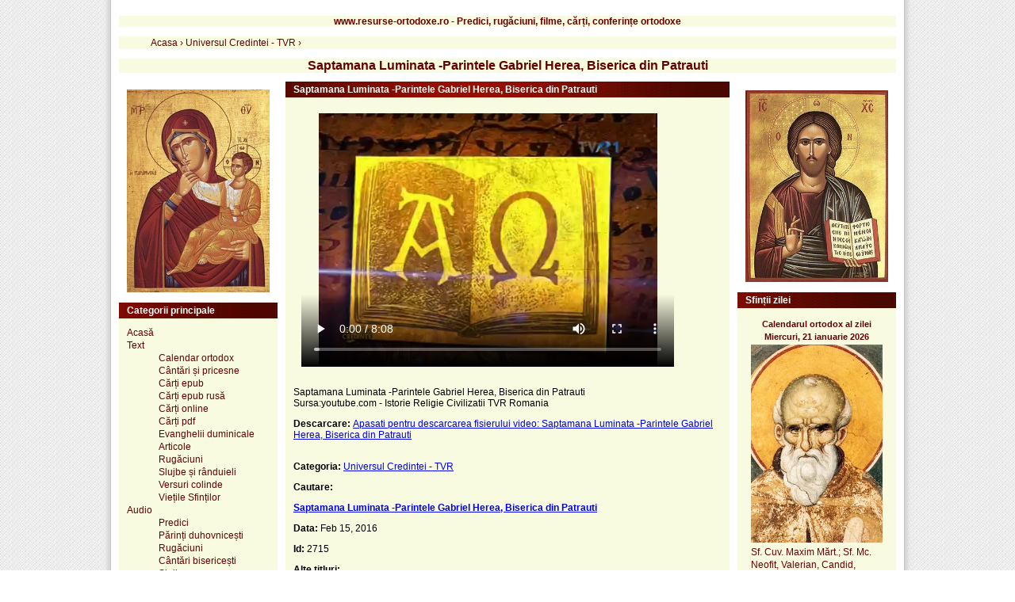

--- FILE ---
content_type: text/html; charset=UTF-8
request_url: https://www.resurse-ortodoxe.ro/saptamana-luminata-parintele-gabriel-herea-biserica-din-patrauti_video
body_size: 5500
content:

<!DOCTYPE html PUBLIC "-//W3C//DTD XHTML 1.1//EN" "http://www.w3.org/TR/xhtml11/DTD/xhtml11.dtd">
<html xmlns="http://www.w3.org/1999/xhtml" xml:lang="ro">

<head>

	<title>Saptamana Luminata -Parintele Gabriel Herea, Biserica din Patrauti</title>
	<meta http-equiv="Content-Type" content="text/html;charset=UTF-8" />
	<meta name="language" content="ro">
		<meta name="description" content="Material video: Luminata -Parintele Gabriel Herea, Biserica din PatrautiSursa:youtube.com - Istorie Religie Civilizatii TVR Romania - www.resurse-ortodoxe.ro - Predici, rugaciuni, filme, carti, conferinte ortodoxe" />
		<meta name="viewport" content="width=device-width, initial-scale=1" />
	<base href="https://www.resurse-ortodoxe.ro/" />
	<link rel="stylesheet" type="text/css" href="https://www.resurse-ortodoxe.ro/templates/ro/css/style.css" />
	<link rel="stylesheet" type="text/css" href="https://www.resurse-ortodoxe.ro/templates/ro/css/print.css" media="print"/>
	<link rel="stylesheet" type="text/css" media="only screen and (max-width: 480px), only screen and (max-device-width: 480px)" href="https://www.resurse-ortodoxe.ro/templates/ro/css/small-device.css" />
	<link rel="shortcut icon" href="https://www.resurse-ortodoxe.ro/templates/ro/favicon/favicon.ico" />
	<link rel="apple-touch-icon" href="https://www.resurse-ortodoxe.ro/templates/ro/favicon/favicon.ico" />
		<meta property="og:url"           content="https://www.resurse-ortodoxe.ro/saptamana-luminata-parintele-gabriel-herea-biserica-din-patrauti_video" />
			<meta property="og:type"          content="website" />
	<meta property="og:title"         content="Saptamana Luminata -Parintele Gabriel Herea, Biserica din Patrauti" />
		<meta property="og:description"   content="Material video: Luminata -Parintele Gabriel Herea, Biserica din PatrautiSursa:youtube.com - Istorie Religie Civilizatii TVR Romania - www.resurse-ortodoxe.ro - Predici, rugaciuni, filme, carti, conferinte ortodoxe" />
			<meta property="og:image"         content="https://www.resurse-ortodoxe.ro/templates/ro/img/RO_logo.gif" />
		<meta itemprop="name" content="Saptamana Luminata -Parintele Gabriel Herea, Biserica din Patrauti" />
		<meta itemprop="description" content="Material video: Luminata -Parintele Gabriel Herea, Biserica din PatrautiSursa:youtube.com - Istorie Religie Civilizatii TVR Romania - www.resurse-ortodoxe.ro - Predici, rugaciuni, filme, carti, conferinte ortodoxe" />
		<meta name="dcterms.title" content="Saptamana Luminata -Parintele Gabriel Herea, Biserica din Patrauti" />
	<meta name="dcterms.creator" content="Ionel Ionel" />
		<meta name="dcterms.description" content="Material video: Luminata -Parintele Gabriel Herea, Biserica din PatrautiSursa:youtube.com - Istorie Religie Civilizatii TVR Romania - www.resurse-ortodoxe.ro - Predici, rugaciuni, filme, carti, conferinte ortodoxe" />
			<meta name="dcterms.date" content="2016-02-15 04:57:24" />
		<meta name="dcterms.type" content="Text" />
	<meta name="dcterms.format" content="text/html" />
		<meta name="dcterms.identifier" content="https://www.resurse-ortodoxe.ro/saptamana-luminata-parintele-gabriel-herea-biserica-din-patrauti_video" />
			
	<meta name="dcterms.language" content="ro" />
	<meta name="HandheldFriendly" content="true" />
	<meta http-equiv="cleartype" content="on" />
	<link rel="publisher" href="https://plus.google.com/107397654166595359892" />
	<meta property="article:publisher" content="https://www.facebook.com/resurseortodoxero/" />
</head>

<body>
<div class="page">
	<div class="box">
		 <h2>www.resurse-ortodoxe.ro - Predici, rugăciuni, filme, cărți, conferințe ortodoxe</h2>
	</div>

			<div class="box" style="border: none;"><div class="breadcrumb"  style="display:inline;"><ol vocab="http://schema.org/" typeof="BreadcrumbList" ><li property="itemListElement" typeof="ListItem"> <a property="item" typeof="WebPage"
			href="https://www.resurse-ortodoxe.ro"> <span property="name">Acasa</span></a> › <meta property="position" content="0"> </li><li property="itemListElement" typeof="ListItem"> <a property="item" typeof="WebPage"
			href="https://www.resurse-ortodoxe.ro/categoria_universul-credintei-tvr/"> <span property="name">Universul Credintei - TVR</span></a> › <meta property="position" content="1"> </li></ol></div></div>
		<div class="box" style="text-align: center">
		 <h1>Saptamana Luminata -Parintele Gabriel Herea, Biserica din Patrauti</h1>
	</div>	
<div class="content">
	<div class="middle">
		

<?php
	$extension = substr($link['file'], -3);
?>

<div class="box">
	<div class="box-caption">Saptamana Luminata -Parintele Gabriel Herea, Biserica din Patrauti</div>
	<div class="box-content">
				<div class="box-content">

				<video width="470" height="320" controls>
					<source src="http://resurse.go.ro/video/Documentare//Universul Credintei - TVR/Saptamana Luminata -Parintele Gabriel Herea, Biserica din Patrauti.mp4" type="video/mp4" />

					<script type="text/javascript" src="https://www.resurse-ortodoxe.ro/player/swfobject.js"></script>
					  <div id='mediaspace'>        
					  <p style="padding: 5px; float: left; width: 276px; text-align: center;">Iti recomandam sa faci upgrade la o versiune mai noua de Flash Player&trade;.</p>
					  <a href="http://www.adobe.com/go/getflashplayer" target="_blank" style="display:block; float: right">
					  <img src="http://www.adobe.com/images/shared/download_buttons/get_adobe_flash_player.png" alt="Get Adobe Flash Player" 
					  style="display:block"></a>
					  </div>
					  <script type='text/javascript'>
					  var so = new SWFObject('https://www.resurse-ortodoxe.ro/player/IDplayer.swf','mpl','470','320','9');
					  so.addParam('allowfullscreen','true');
					  so.addParam('allowscriptaccess','always');
					  so.addParam('flashvars','file=http://resurse.go.ro/video/Documentare//Universul Credintei - TVR/Saptamana Luminata -Parintele Gabriel Herea, Biserica din Patrauti.mp4&skin=https://www.resurse-ortodoxe.ro/player/snel.swf&logo=https://www.resurse-ortodoxe.ro/player/logo.png');
					  so.write('mediaspace');
					</script>
				</video>
				</div>
			<p>Saptamana Luminata -Parintele Gabriel Herea, Biserica din Patrauti<br/>Sursa:youtube.com -  Istorie Religie Civilizatii TVR Romania</p>

					<p><strong>Descarcare: </strong><a href="javascript:void(0)" onclick="window.open('download/p2rfl2715mf/Saptamana Luminata -Parintele Gabriel Herea, Biserica din Patrauti.mp4', 'Link')">Apasati pentru descarcarea fisierului video: Saptamana Luminata -Parintele Gabriel Herea, Biserica din Patrauti</a><br/><br/></p>
							<p><strong>Categoria:</strong> <a href="categoria_universul-credintei-tvr/" class="cat-url">Universul Credintei - TVR</a></p>
			<p><strong>Cautare: </strong><h3><a href="/cauta/saptamana-luminata-parintele-gabriel-herea-biserica-din-patrauti/">Saptamana Luminata -Parintele Gabriel Herea, Biserica din Patrauti</a></h3> <br/></p>			
			<p><strong>Data: </strong>Feb 15, 2016</p>
			<p><strong>Id: </strong>2715</p>
			<p><strong>Alte titluri:</strong> </p>
			<p><strong>Vizualizari: </strong>1250</p>
			<p><strong>Imagine: </strong></p>
			<div class="image-view-link">
									<img src="https://www.resurse-ortodoxe.ro/templates/ro/img/RO_logo.gif"  alt="Saptamana Luminata -Parintele Gabriel Herea, Biserica din Patrauti" width="90%" />
							</div>
		<p><strong>Share: </strong>
			<div class="fb-like" data-href="https://www.resurse-ortodoxe.ro/saptamana-luminata-parintele-gabriel-herea-biserica-din-patrauti_video" data-width="" data-layout="" data-action="" data-size="" data-share="true"></div>
		</p>

	</div>
</div>

<div class="fb-comments" data-href="https://www.resurse-ortodoxe.ro/video/saptamana-luminata-parintele-gabriel-herea-biserica-din-patrauti" data-numposts="5"></div>
	<div class="box">
		<div class="box-caption">Articolele urmatoare</div>
		<div class="box-content">
			<div class="links">
							<a href="https://www.resurse-ortodoxe.ro/satul-visina-universul-credintei-televiziunea-romana_video">Satul Visina-Universul Credintei -Televiziunea Romana-</a><br/>
							<a href="https://www.resurse-ortodoxe.ro/scara-raiului-usile-pocaintei-universul-credintei-tvr1_video">Scara Raiului, Usile pocaintei, Universul Credintei, TVR1</a><br/>
							<a href="https://www.resurse-ortodoxe.ro/schitul-vovidenia-neamt-despre-dreapta-postire-cu-mintea-sufletul-si-trupul_video">Schitul  Vovidenia Neamt-despre dreapta postire cu mintea,sufletul si trupul</a><br/>
							<a href="https://www.resurse-ortodoxe.ro/schitul-berca-universul-credintei-tvr-1_video">Schitul Berca, Universul Credintei, TVR 1</a><br/>
							<a href="https://www.resurse-ortodoxe.ro/schitul-sfanta-cruce-toplita-televiziunea-romana_video">Schitul Sfanta  Cruce -Toplita-Televiziunea Romana</a><br/>
							<a href="https://www.resurse-ortodoxe.ro/schitul-maicilor-in-poienile-ceahlaului_video">Schitul maicilor in poienile Ceahlaului</a><br/>
						</div>
		</div>
	</div>
	<div class="box">
		<div class="box-caption">Cele mai vizualizate articole din categorie</div>
		<div class="box-content">
			<div class="links">
							<a href="https://www.resurse-ortodoxe.ro/preotul-de-la-sfanta-cruce-din-torino-parintele-lucian-rosu-si-comunitatea_video">Preotul de la Sfanta Cruce din Torino - parintele Lucian Rosu si comunitatea</a><br/>
							<a href="https://www.resurse-ortodoxe.ro/parintele-coman-despre-invierea-domnului-universul-credintei-tvr-1_video">Parintele Coman despre Invierea Domnului, Universul Credintei, TVR 1</a><br/>
							<a href="https://www.resurse-ortodoxe.ro/pr-hrisostom-filipescu_video">Pr Hrisostom Filipescu</a><br/>
							<a href="https://www.resurse-ortodoxe.ro/de-la-stiinta-la-dumnezeu-interviu-cu-fizicianul-andrei-dorobantu_video">De la stiinta la Dumnezeu - Interviu cu fizicianul Andrei Dorobantu</a><br/>
							<a href="https://www.resurse-ortodoxe.ro/icoana-bunei-vestiri-marturiile-icoanei-universul-credintei_video">Icoana Bunei Vestiri - Marturiile icoanei - Universul Credintei</a><br/>
							<a href="https://www.resurse-ortodoxe.ro/pustnici-la-schitul-sf-antonie-neamt_video">Pustnici la schitul Sf Antonie Neamt</a><br/>
							<a href="https://www.resurse-ortodoxe.ro/parohia-sfanta-treime-tei-pr-alexandru-motoc-universul-credintei_video">Parohia Sfanta Treime - Tei - Pr Alexandru Motoc - Universul Credintei</a><br/>
							<a href="https://www.resurse-ortodoxe.ro/duminica-floriilor-2015-intelesuri-crestine_video">Duminica Floriilor 2015, Intelesuri Crestine</a><br/>
							<a href="https://www.resurse-ortodoxe.ro/parintele-dimitrie-papacioc-manastirea-cartisoara-universul-credintei-tvr-1_video">Parintele Dimitrie Papacioc- Manastirea Cartisoara- Universul Credintei- TVR 1</a><br/>
							<a href="https://www.resurse-ortodoxe.ro/duminica-ortodoxiei-usile-pocaintei-universul-credintei-tvr-1_video">Duminica Ortodoxiei, Usile Pocaintei, Universul credintei, TVR 1</a><br/>
						</div>
		</div>
	</div>

	</div>
	<div class="left">
		<div class="box-content">
<center>
	<img src="https://www.resurse-ortodoxe.ro/templates/ro/img/Maica-Domnului.jpg" max-width="100%" alt="Maica Domnului"/>
</center>
</div>

<div class="box">
	<div class="box-caption">Categorii principale</div>
	<div class="box-content">
		<div class="links">

			<a href="https://www.resurse-ortodoxe.ro/">Acasă</a> <br/>	
			<a href="https://www.resurse-ortodoxe.ro/categoria_text/">Text</a> 
			<ul>
			<a href="https://www.resurse-ortodoxe.ro/categoria_calendar-ortodox/">Calendar ortodox</a> <br/>
			<a href="https://www.resurse-ortodoxe.ro/categoria_cantari-si-pricesne/">Cântări și pricesne</a> <br/>		
			<a href="https://www.resurse-ortodoxe.ro/categoria_epub/">Cărți epub</a> <br/>
			<a href="https://www.resurse-ortodoxe.ro/epub-ru-ro/" target="_blank">Cărți epub rusă</a> <br/>
			<a href="https://www.resurse-ortodoxe.ro/categoria_carti-ortodoxe-online/">Cărți online</a> <br/>
			<a href="https://www.resurse-ortodoxe.ro/categoria_carti-ortodoxe/">Cărți pdf</a> <br/>
			<a href="https://www.resurse-ortodoxe.ro/categoria_evanghelii-duminicale/">Evanghelii duminicale</a> <br/>
			<a href="https://www.resurse-ortodoxe.ro/categoria_articole/">Articole</a> <br/>
			<a href="https://www.resurse-ortodoxe.ro/categoria_rugaciuni/">Rugăciuni</a> <br/>
			<a href="https://www.resurse-ortodoxe.ro/categoria_slujbe-si-randuieli/">Slujbe și rânduieli</a> <br/>
			<a href="https://www.resurse-ortodoxe.ro/categoria_versuri-colinde/">Versuri colinde</a> <br/>
			<a href="https://www.resurse-ortodoxe.ro/categoria_vietile-sfintilor/">Viețile Sfinților</a> <br/>
			</ul>
			<a href="https://www.resurse-ortodoxe.ro/categoria_audio/">Audio</a> <br/>
			<ul>
			<a href="https://www.resurse-ortodoxe.ro/categoria_predici-audio/">Predici</a>  <br/>
			<a href="https://www.resurse-ortodoxe.ro/categoria_parinti-duhovnicesti/">Părinți duhovnicești</a> <br/>
			<a href="https://www.resurse-ortodoxe.ro/categoria_rugaciuni-audio/">Rugăciuni</a> <br/>
			<a href="https://www.resurse-ortodoxe.ro/categoria_cantari-bisericesti-audio/">Cântări bisericești</a> <br/>
			<a href="https://www.resurse-ortodoxe.ro/categoria_slujbe-audio/">Slujbe</a> <br/>
			<a href="https://www.resurse-ortodoxe.ro/categoria_carti-audio/">Cărți</a> <br/>
			<a href="https://www.resurse-ortodoxe.ro/categoria_colinde/">Colinde</a> <br/>
			<a href="https://www.resurse-ortodoxe.ro/categoria_radiouri-online/">Radiouri online</a> <br/>
			<a href="https://www.resurse-ortodoxe.ro/categoria_arhiva-emisiuni-radio/">Arhivă emisiuni radio</a> <br/>
			</ul>
			<a href="https://www.resurse-ortodoxe.ro/categoria_foto/">Foto</a>  <br/>
			<a href="https://www.resurse-ortodoxe.ro/categoria_video/">Video</a> 
			<ul>
			<a href="https://www.resurse-ortodoxe.ro/categoria_parinti/">Părinți</a> <br/>
			<a href="https://www.resurse-ortodoxe.ro/categoria_cantari-bisericesti/">Cântări bisericești</a> <br/>
			<a href="https://www.resurse-ortodoxe.ro/categoria_documentare/">Documentare</a> <br/>
			<a href="https://www.resurse-ortodoxe.ro/categoria_arhiva-emisiuni-tv/">Arhivă emisiuni TV</a> <br/>
			<a href="https://www.resurse-ortodoxe.ro/categoria_slujbe/">Slujbe</a> <br/>
			</ul>
			<a href="https://www.resurse-ortodoxe.ro/categoria_software/">Software</a> <br/>
			<a href="https://www.resurse-ortodoxe.ro/search.php">Căutare avansată</a>
		</div>
	</div>


</div>

<div class="box">
	<div class="box-caption">Promovare</div>
	<div class="box-content">
	<div class="links">
		<a href="https://www.maicadomnului.ro/calendar-ortodox-stil-vechi/">Calendar pe stil vechi - Republica Moldova</a> 
	</div>
	</div>
</div>

<div class="box">
<div class="box-caption">Ne găsiți pe:</div>
	<div class="box-content">
		<div class="links">
<b>E-mail:</b> <br/> webortodox[AT]yahoo.com (inlocuiti [AT] cu @)<br/>
<b>Facebook:</b> <br/> <a href="https://www.facebook.com/resurseortodoxero">facebook.com/<br/>resurseortodoxero</a><br/>
<b>Youtube:</b> <a href="https://www.youtube.com/@resurse-ortodoxe">youtube.com/@resurse-ortodoxe</a>
		</div>
	</div>
</div>



	</div>
	<div class="right">
		<div class="box-content">
<center>
	<img src="https://www.resurse-ortodoxe.ro/templates/ro/img/Iisus-Hristos.jpg" alt="Iisus-Hristos"/>
</center>
</div>

<div class="box">
<div class="box-caption">Sfinții zilei</div>
<div class="box-content">
	<div class="links">
		<center>
		<!--/Start calendarul ortodox al zilei: https://www.resurse-ortodoxe.ro/ /-->
		<script type="text/javascript">
		<!--

		var Latime="170";	//latimea tabelului
		var Titlu_tabel="Calendarul ortodox al zilei" //superior 
		var Culoare_tabel="#f9fbe0";	// chenar
		var Culoare_fereastra_principala="#f9fbe0"; //fundalul la fereastra cu stiri
		var Culoare_font_tabel="#650000";	// culoare font titlu
		var Culoare_font_principal="#650000";	// culoare font stiri
		var Dimensiune_font_tabel="11px"; //dimensiune font titlu
		var Dimensiune_font_principal="12px"; // dimensiune font stiri

		//-->
		</script>
		<script language=Javascript src="https://www.resurse-ortodoxe.ro/calendarul-zilei/calendar.js" type="text/javascript"></script>
		<noscript><p>Calendarul ortodox al zilei </p></noscript>
		<!--/End calendarul ortodox al zilei: https://www.resurse-ortodoxe.ro/ -->
		</center>

	</div>

</div>
</div>

<div class="box">
<div class="box-caption">Calendar</div>
	<div class="box-content">
		<div class="links">            
		<a href="https://www.resurse-ortodoxe.ro/calendar-ortodox-decembrie-2025_text">Decembrie 2025</a></br>
		<a href="https://www.resurse-ortodoxe.ro/calendar-ortodox-ianuarie-2026_text">Ianuarie 2026</a></br>
		<a href="https://www.resurse-ortodoxe.ro/calendar-ortodox-februarie-2026_text">Februarie 2026</a></br>
		<a href="https://www.resurse-ortodoxe.ro/calendar-ortodox-martie-2026_text">Martie 2026</a></br>
		<a href="https://www.resurse-ortodoxe.ro/calendar-ortodox-aprilie-2026_text">Aprilie 2026</a></br>
		<a href="https://www.resurse-ortodoxe.ro/calendar-ortodox-mai-2026_text">Mai 2026</a></br>
		<a href="https://www.resurse-ortodoxe.ro/calendar-ortodox-iunie-2026_text">Iunie 2026</a></br>        
		<a href="https://www.resurse-ortodoxe.ro/calendar-ortodox-iulie-2026_text">Iulie 2026</a></br>        
		<a href="https://www.resurse-ortodoxe.ro/calendar-ortodox-august-2026_text">August 2026</a></br>        
		<a href="https://www.resurse-ortodoxe.ro/calendar-ortodox-septembrie-2026_text">Septembrie 2026</a></br>        
		<a href="https://www.resurse-ortodoxe.ro/calendar-ortodox-octombrie-2026_text">Octombrie 2026</a></br>        
		<a href="https://www.resurse-ortodoxe.ro/calendar-ortodox-noiembrie-2026_text">Noiembrie 2026</a></br>        
		<a href="https://www.resurse-ortodoxe.ro/calendar-ortodox-decembrie-2026_text">Decembrie 2026</a></br>    
		</div>
	</div>
</div>

<div class="box">
	<div class="box-caption">Căutare</div>
	<div class="box-content">
		<div class="sidemenu">	
			<form action="https://www.resurse-ortodoxe.ro/search.php" method="get">
				<p><div class="links">1. <a href="https://www.resurse-ortodoxe.ro/search.php">Căutare avansată</a></p></div>
				<p>2. Căutare rapidă - cuvânt:	</p>
				<p>			
					<input type="text" name="what" id="what" size="14" value="" />
				</p>
				<p>
					<input type="submit" value="Caută"/>					
				</p>
			</form>

		</div>	
	</div>

</div>




<div class="box">
	<div class="box-caption">Știri ortodoxe</div>
	<div class="box-content">
		<div class="links">
			<center>
			<!--/Start Stiri ortodoxe: www.noutati-ortodoxe.ro/-->
			<script language="Javascript">
			<!--
			var Latime="170";	//latimea tabelului
			var Titlu_tabel="Stiri ortodoxe" //superior 
			var Culoare_tabel="#f9fbe0";	// chenar
			var Culoare_fereastra_principala="#f9fbe0"; //fundalul la fereastra cu stiri
			var Culoare_font_tabel="#650000";	// culoare font titlu
			var Culoare_font_principal="#650000";	// culoare font stiri
			var Dimensiune_font_tabel="14px"; //dimensiune font titlu
			var Dimensiune_font_principal="12px"; // dimensiune font stiri
			//-->
			</script>
			<script language=Javascript src="https//www.noutati-ortodoxe.ro/my_news.js" type="text/javascript"></script>

			<noscript><p>Stiri si informatii ortodoxe</p></noscript>
			<!--/End Stiri ortodoxe: www.noutati-ortodoxe.ro/-->
			</center>
		</div>
	</div>
</div>


<div class="partners">
	<b>Recomandări:</b> <br>
			<a href="https://www.noutati-ortodoxe.ro">noutati-ortodoxe.ro</a> - Știri și informații din viața bisericii ortodoxe, evenimente religioase, conferințe, apariții editoriale.<br> 
			<a href="http://www.maicadomnului.ro">maicadomnului.ro</a> - Preacinstire pentru Maica Domnului - Prea Curata Fecioara Maria.<br> 

</div>
		
	</div>
</div>						
<div class="right">
</div>
    


    <script> 
         function force_load_gfg() { 
            //window.location.href =  "https://www.resurse-ortodoxe.ro/templates/ro/side_left.html"; 
	    //window.location =  "https://www.resurse-ortodoxe.ro/templates/ro/side_left.html";
        } 
 

 force_load_gfg();

    </script>  





<script language=Javascript document.write("https://www.resurse-ortodoxe.ro/templates/ro/side_left.html"); type="text/javascript"></script>


<script>
var insertHtml = function (selector, argHtml) {
$(document).ready(function(){

    $(selector).load(argHtml);
 
});
var targetElem = document.querySelector(selector);
    targetElem.innerHTML = html;
};

var sliderHtml="snippets/slider.html";//url of slider html
var items="https://www.resurse-ortodoxe.ro/templates/ro/side_left.html";
insertHtml("#main",sliderHtml);

</script>


		


<br>
	
	
	<script>
	  (function(i,s,o,g,r,a,m){i['GoogleAnalyticsObject']=r;i[r]=i[r]||function(){
	  (i[r].q=i[r].q||[]).push(arguments)},i[r].l=1*new Date();a=s.createElement(o),
	  m=s.getElementsByTagName(o)[0];a.async=1;a.src=g;m.parentNode.insertBefore(a,m)
	  })(window,document,'script','//www.google-analytics.com/analytics.js','ga');

	  ga('create', 'UA-73320920-1', 'auto');
	  ga('send', 'pageview');

	</script>


	<!-- Histats.com  START  (aync)-->
	<script type="text/javascript">var _Hasync= _Hasync|| [];
	_Hasync.push(['Histats.start', '1,4550730,4,435,112,75,00011110']);
	_Hasync.push(['Histats.fasi', '1']);
	_Hasync.push(['Histats.track_hits', '']);
	(function() {
	var hs = document.createElement('script'); hs.type = 'text/javascript'; hs.async = true;
	hs.src = ('//s10.histats.com/js15_as.js');
	(document.getElementsByTagName('head')[0] || document.getElementsByTagName('body')[0]).appendChild(hs);
	})();</script>
	<noscript><a href="/" target="_blank"><img  src="//sstatic1.histats.com/0.gif?4550730&101" alt="html hit counter" border="0"></a></noscript>
	<!-- Histats.com  END  -->

	
	
<script defer src="https://static.cloudflareinsights.com/beacon.min.js/vcd15cbe7772f49c399c6a5babf22c1241717689176015" integrity="sha512-ZpsOmlRQV6y907TI0dKBHq9Md29nnaEIPlkf84rnaERnq6zvWvPUqr2ft8M1aS28oN72PdrCzSjY4U6VaAw1EQ==" data-cf-beacon='{"version":"2024.11.0","token":"409de8a9a55f41629a618d65405d090e","r":1,"server_timing":{"name":{"cfCacheStatus":true,"cfEdge":true,"cfExtPri":true,"cfL4":true,"cfOrigin":true,"cfSpeedBrain":true},"location_startswith":null}}' crossorigin="anonymous"></script>
</body>
</html>
